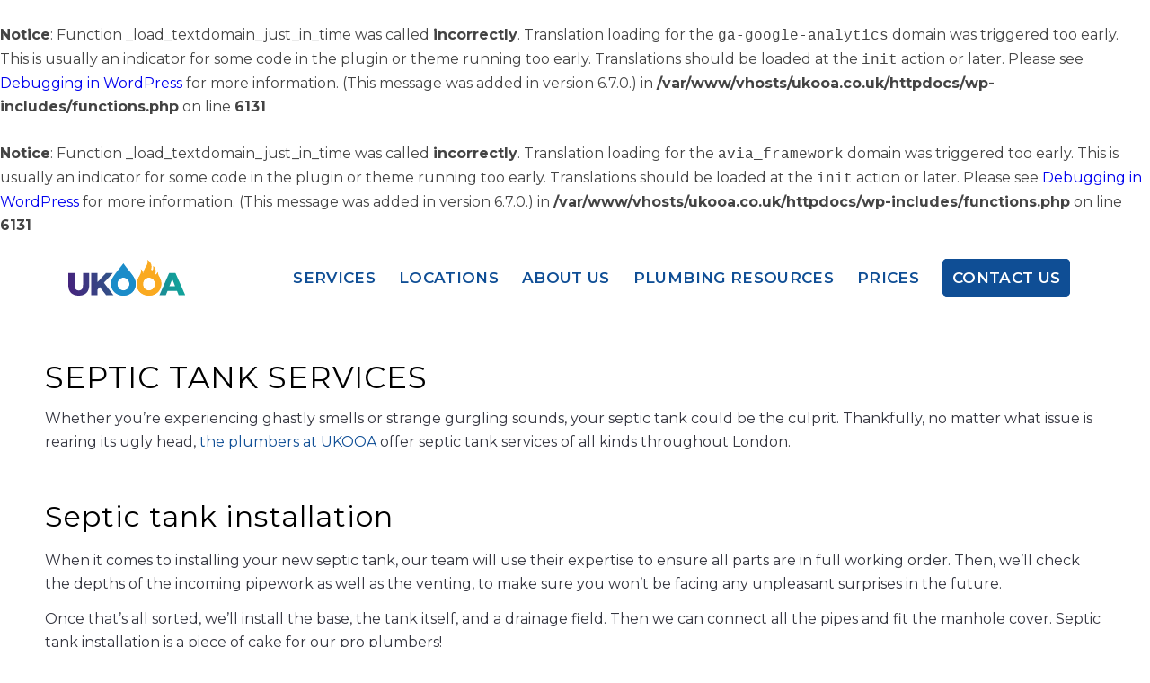

--- FILE ---
content_type: text/html; charset=UTF-8
request_url: https://www.ukooa.co.uk/septic-tank-services/
body_size: 11830
content:
<br />
<b>Notice</b>:  Function _load_textdomain_just_in_time was called <strong>incorrectly</strong>. Translation loading for the <code>ga-google-analytics</code> domain was triggered too early. This is usually an indicator for some code in the plugin or theme running too early. Translations should be loaded at the <code>init</code> action or later. Please see <a href="https://developer.wordpress.org/advanced-administration/debug/debug-wordpress/">Debugging in WordPress</a> for more information. (This message was added in version 6.7.0.) in <b>/var/www/vhosts/ukooa.co.uk/httpdocs/wp-includes/functions.php</b> on line <b>6131</b><br />
<br />
<b>Notice</b>:  Function _load_textdomain_just_in_time was called <strong>incorrectly</strong>. Translation loading for the <code>avia_framework</code> domain was triggered too early. This is usually an indicator for some code in the plugin or theme running too early. Translations should be loaded at the <code>init</code> action or later. Please see <a href="https://developer.wordpress.org/advanced-administration/debug/debug-wordpress/">Debugging in WordPress</a> for more information. (This message was added in version 6.7.0.) in <b>/var/www/vhosts/ukooa.co.uk/httpdocs/wp-includes/functions.php</b> on line <b>6131</b><br />
<!DOCTYPE html>
<html lang="en-GB" class="html_stretched responsive av-preloader-disabled av-default-lightbox  html_header_top html_logo_left html_main_nav_header html_menu_right html_slim html_header_sticky html_header_shrinking_disabled html_mobile_menu_phone html_header_searchicon_disabled html_content_align_center html_header_unstick_top_disabled html_header_stretch html_minimal_header html_elegant-blog html_modern-blog html_av-submenu-hidden html_av-submenu-display-click html_av-overlay-side html_av-overlay-side-classic html_av-submenu-noclone html_entry_id_829 av-cookies-no-cookie-consent av-no-preview html_text_menu_active ">
<head>
<meta charset="UTF-8" />


<!-- mobile setting -->
<meta name="viewport" content="width=device-width, initial-scale=1">

<!-- Scripts/CSS and wp_head hook -->
<meta name='robots' content='index, follow, max-image-preview:large, max-snippet:-1, max-video-preview:-1' />

	<!-- This site is optimized with the Yoast SEO plugin v26.8 - https://yoast.com/product/yoast-seo-wordpress/ -->
	<title>Septic Tank Services - UKOOA</title>
	<meta name="description" content="From septic tank installation to cleaning and repairs, read on to find out why UKOOA is the place to go for all septic tank services." />
	<link rel="canonical" href="https://www.ukooa.co.uk/septic-tank-services/" />
	<meta property="og:locale" content="en_GB" />
	<meta property="og:type" content="article" />
	<meta property="og:title" content="Septic Tank Services - UKOOA" />
	<meta property="og:description" content="From septic tank installation to cleaning and repairs, read on to find out why UKOOA is the place to go for all septic tank services." />
	<meta property="og:url" content="https://www.ukooa.co.uk/septic-tank-services/" />
	<meta property="og:site_name" content="UKOOA" />
	<meta property="article:modified_time" content="2022-08-25T12:54:04+00:00" />
	<meta property="og:image" content="https://www.ukooa.co.uk/wp-content/uploads/2021/04/plumbing-resources-3.jpg" />
	<meta property="og:image:width" content="1500" />
	<meta property="og:image:height" content="1001" />
	<meta property="og:image:type" content="image/jpeg" />
	<meta name="twitter:card" content="summary_large_image" />
	<meta name="twitter:label1" content="Estimated reading time" />
	<meta name="twitter:data1" content="5 minutes" />
	<script type="application/ld+json" class="yoast-schema-graph">{"@context":"https://schema.org","@graph":[{"@type":"WebPage","@id":"https://www.ukooa.co.uk/septic-tank-services/","url":"https://www.ukooa.co.uk/septic-tank-services/","name":"Septic Tank Services - UKOOA","isPartOf":{"@id":"https://www.ukooa.co.uk/#website"},"primaryImageOfPage":{"@id":"https://www.ukooa.co.uk/septic-tank-services/#primaryimage"},"image":{"@id":"https://www.ukooa.co.uk/septic-tank-services/#primaryimage"},"thumbnailUrl":"https://www.ukooa.co.uk/wp-content/uploads/2021/04/plumbing-resources-3.jpg","datePublished":"2022-08-25T12:40:50+00:00","dateModified":"2022-08-25T12:54:04+00:00","description":"From septic tank installation to cleaning and repairs, read on to find out why UKOOA is the place to go for all septic tank services.","breadcrumb":{"@id":"https://www.ukooa.co.uk/septic-tank-services/#breadcrumb"},"inLanguage":"en-GB","potentialAction":[{"@type":"ReadAction","target":["https://www.ukooa.co.uk/septic-tank-services/"]}]},{"@type":"ImageObject","inLanguage":"en-GB","@id":"https://www.ukooa.co.uk/septic-tank-services/#primaryimage","url":"https://www.ukooa.co.uk/wp-content/uploads/2021/04/plumbing-resources-3.jpg","contentUrl":"https://www.ukooa.co.uk/wp-content/uploads/2021/04/plumbing-resources-3.jpg","width":1500,"height":1001,"caption":"Plumbing Pipe Repairs"},{"@type":"BreadcrumbList","@id":"https://www.ukooa.co.uk/septic-tank-services/#breadcrumb","itemListElement":[{"@type":"ListItem","position":1,"name":"Home","item":"https://www.ukooa.co.uk/"},{"@type":"ListItem","position":2,"name":"Septic Tank Services"}]},{"@type":"WebSite","@id":"https://www.ukooa.co.uk/#website","url":"https://www.ukooa.co.uk/","name":"UKOOA","description":"London Plumbers | Emergency &amp; Maintenance Plumbing Services","publisher":{"@id":"https://www.ukooa.co.uk/#organization"},"potentialAction":[{"@type":"SearchAction","target":{"@type":"EntryPoint","urlTemplate":"https://www.ukooa.co.uk/?s={search_term_string}"},"query-input":{"@type":"PropertyValueSpecification","valueRequired":true,"valueName":"search_term_string"}}],"inLanguage":"en-GB"},{"@type":"Organization","@id":"https://www.ukooa.co.uk/#organization","name":"UKOOA","url":"https://www.ukooa.co.uk/","logo":{"@type":"ImageObject","inLanguage":"en-GB","@id":"https://www.ukooa.co.uk/#/schema/logo/image/","url":"https://www.ukooa.co.uk/wp-content/uploads/2021/04/ukooa-logo-280.png","contentUrl":"https://www.ukooa.co.uk/wp-content/uploads/2021/04/ukooa-logo-280.png","width":280,"height":86,"caption":"UKOOA"},"image":{"@id":"https://www.ukooa.co.uk/#/schema/logo/image/"}}]}</script>
	<!-- / Yoast SEO plugin. -->


<link rel="alternate" type="application/rss+xml" title="UKOOA &raquo; Feed" href="https://www.ukooa.co.uk/feed/" />
<link rel="alternate" type="application/rss+xml" title="UKOOA &raquo; Comments Feed" href="https://www.ukooa.co.uk/comments/feed/" />
<link rel="alternate" title="oEmbed (JSON)" type="application/json+oembed" href="https://www.ukooa.co.uk/wp-json/oembed/1.0/embed?url=https%3A%2F%2Fwww.ukooa.co.uk%2Fseptic-tank-services%2F" />
<link rel="alternate" title="oEmbed (XML)" type="text/xml+oembed" href="https://www.ukooa.co.uk/wp-json/oembed/1.0/embed?url=https%3A%2F%2Fwww.ukooa.co.uk%2Fseptic-tank-services%2F&#038;format=xml" />
<style id='wp-img-auto-sizes-contain-inline-css' type='text/css'>
img:is([sizes=auto i],[sizes^="auto," i]){contain-intrinsic-size:3000px 1500px}
/*# sourceURL=wp-img-auto-sizes-contain-inline-css */
</style>
<style id='classic-theme-styles-inline-css' type='text/css'>
/*! This file is auto-generated */
.wp-block-button__link{color:#fff;background-color:#32373c;border-radius:9999px;box-shadow:none;text-decoration:none;padding:calc(.667em + 2px) calc(1.333em + 2px);font-size:1.125em}.wp-block-file__button{background:#32373c;color:#fff;text-decoration:none}
/*# sourceURL=/wp-includes/css/classic-themes.min.css */
</style>
<link rel='stylesheet' id='contact-form-7-css' href='https://www.ukooa.co.uk/wp-content/plugins/contact-form-7/includes/css/styles.css?ver=5.5.3' type='text/css' media='all' />
<link rel='stylesheet' id='style-custom-css' href='https://www.ukooa.co.uk/wp-content/themes/wp-ukooa/css/style-custom.css?ver=6.9' type='text/css' media='all' />
<link rel='stylesheet' id='avia-merged-styles-css' href='https://www.ukooa.co.uk/wp-content/uploads/dynamic_avia/avia-merged-styles-ce69a72b9de2d0ae7a8a0bff89542991---60bf1e7572195.css' type='text/css' media='all' />
<link rel="https://api.w.org/" href="https://www.ukooa.co.uk/wp-json/" /><link rel="alternate" title="JSON" type="application/json" href="https://www.ukooa.co.uk/wp-json/wp/v2/pages/829" /><link rel="EditURI" type="application/rsd+xml" title="RSD" href="https://www.ukooa.co.uk/xmlrpc.php?rsd" />
<meta name="generator" content="WordPress 6.9" />
<link rel='shortlink' href='https://www.ukooa.co.uk/?p=829' />

		<!-- GA Google Analytics @ https://m0n.co/ga -->
		<script async src="https://www.googletagmanager.com/gtag/js?id=UA-203953045-1"></script>
		<script>
			window.dataLayer = window.dataLayer || [];
			function gtag(){dataLayer.push(arguments);}
			gtag('js', new Date());
			gtag('config', 'UA-203953045-1');
		</script>

			<script>
			document.documentElement.className = document.documentElement.className.replace( 'no-js', 'js' );
		</script>
				<style>
			.no-js img.lazyload { display: none; }
			figure.wp-block-image img.lazyloading { min-width: 150px; }
							.lazyload { opacity: 0; }
				.lazyloading {
					border: 0 !important;
					opacity: 1;
					background: #F3F3F3 url('https://www.ukooa.co.uk/wp-content/plugins/wp-smushit/app/assets/images/smush-placeholder.png') no-repeat center !important;
					background-size: 16px auto !important;
					min-width: 16px;
				}
					</style>
		
<link rel="preconnect" href="https://fonts.gstatic.com" />
<link rel="preload" as="style" href="https://fonts.googleapis.com/css2?family=Montserrat:wght@500;600;700;800&display=swap" />
<link rel="stylesheet" href="https://fonts.googleapis.com/css2?family=Montserrat:wght@500;600;700;800&display=swap" media="print" onload="this.media='all'" />

<noscript>
  <link
    rel="stylesheet"
    href="hhttps://fonts.googleapis.com/css2?family=Montserrat:wght@500;600;700;800&display=swap"
  />
</noscript>

    <link rel="profile" href="http://gmpg.org/xfn/11" />
<link rel="alternate" type="application/rss+xml" title="UKOOA RSS2 Feed" href="https://www.ukooa.co.uk/feed/" />
<link rel="pingback" href="https://www.ukooa.co.uk/xmlrpc.php" />
<!--[if lt IE 9]><script src="https://www.ukooa.co.uk/wp-content/themes/enfold/js/html5shiv.js"></script><![endif]-->
<link rel="icon" href="https://www.ukooa.co.uk/wp-content/uploads/2021/04/favicon.svg" type="image/x-icon">

<!-- To speed up the rendering and to display the site as fast as possible to the user we include some styles and scripts for above the fold content inline -->
<script type="text/javascript">'use strict';var avia_is_mobile=!1;if(/Android|webOS|iPhone|iPad|iPod|BlackBerry|IEMobile|Opera Mini/i.test(navigator.userAgent)&&'ontouchstart' in document.documentElement){avia_is_mobile=!0;document.documentElement.className+=' avia_mobile '}
else{document.documentElement.className+=' avia_desktop '};document.documentElement.className+=' js_active ';(function(){var e=['-webkit-','-moz-','-ms-',''],n='';for(var t in e){if(e[t]+'transform' in document.documentElement.style){document.documentElement.className+=' avia_transform ';n=e[t]+'transform'};if(e[t]+'perspective' in document.documentElement.style)document.documentElement.className+=' avia_transform3d '};if(typeof document.getElementsByClassName=='function'&&typeof document.documentElement.getBoundingClientRect=='function'&&avia_is_mobile==!1){if(n&&window.innerHeight>0){setTimeout(function(){var e=0,o={},a=0,t=document.getElementsByClassName('av-parallax'),i=window.pageYOffset||document.documentElement.scrollTop;for(e=0;e<t.length;e++){t[e].style.top='0px';o=t[e].getBoundingClientRect();a=Math.ceil((window.innerHeight+i-o.top)*0.3);t[e].style[n]='translate(0px, '+a+'px)';t[e].style.top='auto';t[e].className+=' enabled-parallax '}},50)}}})();</script>		<style type="text/css" id="wp-custom-css">
			.slide-image {
	display: none!important;
}

a:focus {
  outline: auto!important;
}		</style>
		<style type='text/css'>
@font-face {font-family: 'entypo-fontello'; font-weight: normal; font-style: normal; font-display: auto;
src: url('https://www.ukooa.co.uk/wp-content/themes/enfold/config-templatebuilder/avia-template-builder/assets/fonts/entypo-fontello.woff2') format('woff2'),
url('https://www.ukooa.co.uk/wp-content/themes/enfold/config-templatebuilder/avia-template-builder/assets/fonts/entypo-fontello.woff') format('woff'),
url('https://www.ukooa.co.uk/wp-content/themes/enfold/config-templatebuilder/avia-template-builder/assets/fonts/entypo-fontello.ttf') format('truetype'), 
url('https://www.ukooa.co.uk/wp-content/themes/enfold/config-templatebuilder/avia-template-builder/assets/fonts/entypo-fontello.svg#entypo-fontello') format('svg'),
url('https://www.ukooa.co.uk/wp-content/themes/enfold/config-templatebuilder/avia-template-builder/assets/fonts/entypo-fontello.eot'),
url('https://www.ukooa.co.uk/wp-content/themes/enfold/config-templatebuilder/avia-template-builder/assets/fonts/entypo-fontello.eot?#iefix') format('embedded-opentype');
} #top .avia-font-entypo-fontello, body .avia-font-entypo-fontello, html body [data-av_iconfont='entypo-fontello']:before{ font-family: 'entypo-fontello'; }
</style>

<!--
Debugging Info for Theme support: 

Theme: Enfold
Version: 4.8.2
Installed: enfold
AviaFramework Version: 5.0
AviaBuilder Version: 4.8
aviaElementManager Version: 1.0.1
- - - - - - - - - - -
ChildTheme: UKOOA
ChildTheme Version: 1.0
ChildTheme Installed: enfold

ML:128-PU:34-PLA:7
WP:6.9
Compress: CSS:all theme files - JS:all theme files
Updates: disabled
PLAu:7
-->
<style id='global-styles-inline-css' type='text/css'>
:root{--wp--preset--aspect-ratio--square: 1;--wp--preset--aspect-ratio--4-3: 4/3;--wp--preset--aspect-ratio--3-4: 3/4;--wp--preset--aspect-ratio--3-2: 3/2;--wp--preset--aspect-ratio--2-3: 2/3;--wp--preset--aspect-ratio--16-9: 16/9;--wp--preset--aspect-ratio--9-16: 9/16;--wp--preset--color--black: #000000;--wp--preset--color--cyan-bluish-gray: #abb8c3;--wp--preset--color--white: #ffffff;--wp--preset--color--pale-pink: #f78da7;--wp--preset--color--vivid-red: #cf2e2e;--wp--preset--color--luminous-vivid-orange: #ff6900;--wp--preset--color--luminous-vivid-amber: #fcb900;--wp--preset--color--light-green-cyan: #7bdcb5;--wp--preset--color--vivid-green-cyan: #00d084;--wp--preset--color--pale-cyan-blue: #8ed1fc;--wp--preset--color--vivid-cyan-blue: #0693e3;--wp--preset--color--vivid-purple: #9b51e0;--wp--preset--gradient--vivid-cyan-blue-to-vivid-purple: linear-gradient(135deg,rgb(6,147,227) 0%,rgb(155,81,224) 100%);--wp--preset--gradient--light-green-cyan-to-vivid-green-cyan: linear-gradient(135deg,rgb(122,220,180) 0%,rgb(0,208,130) 100%);--wp--preset--gradient--luminous-vivid-amber-to-luminous-vivid-orange: linear-gradient(135deg,rgb(252,185,0) 0%,rgb(255,105,0) 100%);--wp--preset--gradient--luminous-vivid-orange-to-vivid-red: linear-gradient(135deg,rgb(255,105,0) 0%,rgb(207,46,46) 100%);--wp--preset--gradient--very-light-gray-to-cyan-bluish-gray: linear-gradient(135deg,rgb(238,238,238) 0%,rgb(169,184,195) 100%);--wp--preset--gradient--cool-to-warm-spectrum: linear-gradient(135deg,rgb(74,234,220) 0%,rgb(151,120,209) 20%,rgb(207,42,186) 40%,rgb(238,44,130) 60%,rgb(251,105,98) 80%,rgb(254,248,76) 100%);--wp--preset--gradient--blush-light-purple: linear-gradient(135deg,rgb(255,206,236) 0%,rgb(152,150,240) 100%);--wp--preset--gradient--blush-bordeaux: linear-gradient(135deg,rgb(254,205,165) 0%,rgb(254,45,45) 50%,rgb(107,0,62) 100%);--wp--preset--gradient--luminous-dusk: linear-gradient(135deg,rgb(255,203,112) 0%,rgb(199,81,192) 50%,rgb(65,88,208) 100%);--wp--preset--gradient--pale-ocean: linear-gradient(135deg,rgb(255,245,203) 0%,rgb(182,227,212) 50%,rgb(51,167,181) 100%);--wp--preset--gradient--electric-grass: linear-gradient(135deg,rgb(202,248,128) 0%,rgb(113,206,126) 100%);--wp--preset--gradient--midnight: linear-gradient(135deg,rgb(2,3,129) 0%,rgb(40,116,252) 100%);--wp--preset--font-size--small: 13px;--wp--preset--font-size--medium: 20px;--wp--preset--font-size--large: 36px;--wp--preset--font-size--x-large: 42px;--wp--preset--spacing--20: 0.44rem;--wp--preset--spacing--30: 0.67rem;--wp--preset--spacing--40: 1rem;--wp--preset--spacing--50: 1.5rem;--wp--preset--spacing--60: 2.25rem;--wp--preset--spacing--70: 3.38rem;--wp--preset--spacing--80: 5.06rem;--wp--preset--shadow--natural: 6px 6px 9px rgba(0, 0, 0, 0.2);--wp--preset--shadow--deep: 12px 12px 50px rgba(0, 0, 0, 0.4);--wp--preset--shadow--sharp: 6px 6px 0px rgba(0, 0, 0, 0.2);--wp--preset--shadow--outlined: 6px 6px 0px -3px rgb(255, 255, 255), 6px 6px rgb(0, 0, 0);--wp--preset--shadow--crisp: 6px 6px 0px rgb(0, 0, 0);}:where(.is-layout-flex){gap: 0.5em;}:where(.is-layout-grid){gap: 0.5em;}body .is-layout-flex{display: flex;}.is-layout-flex{flex-wrap: wrap;align-items: center;}.is-layout-flex > :is(*, div){margin: 0;}body .is-layout-grid{display: grid;}.is-layout-grid > :is(*, div){margin: 0;}:where(.wp-block-columns.is-layout-flex){gap: 2em;}:where(.wp-block-columns.is-layout-grid){gap: 2em;}:where(.wp-block-post-template.is-layout-flex){gap: 1.25em;}:where(.wp-block-post-template.is-layout-grid){gap: 1.25em;}.has-black-color{color: var(--wp--preset--color--black) !important;}.has-cyan-bluish-gray-color{color: var(--wp--preset--color--cyan-bluish-gray) !important;}.has-white-color{color: var(--wp--preset--color--white) !important;}.has-pale-pink-color{color: var(--wp--preset--color--pale-pink) !important;}.has-vivid-red-color{color: var(--wp--preset--color--vivid-red) !important;}.has-luminous-vivid-orange-color{color: var(--wp--preset--color--luminous-vivid-orange) !important;}.has-luminous-vivid-amber-color{color: var(--wp--preset--color--luminous-vivid-amber) !important;}.has-light-green-cyan-color{color: var(--wp--preset--color--light-green-cyan) !important;}.has-vivid-green-cyan-color{color: var(--wp--preset--color--vivid-green-cyan) !important;}.has-pale-cyan-blue-color{color: var(--wp--preset--color--pale-cyan-blue) !important;}.has-vivid-cyan-blue-color{color: var(--wp--preset--color--vivid-cyan-blue) !important;}.has-vivid-purple-color{color: var(--wp--preset--color--vivid-purple) !important;}.has-black-background-color{background-color: var(--wp--preset--color--black) !important;}.has-cyan-bluish-gray-background-color{background-color: var(--wp--preset--color--cyan-bluish-gray) !important;}.has-white-background-color{background-color: var(--wp--preset--color--white) !important;}.has-pale-pink-background-color{background-color: var(--wp--preset--color--pale-pink) !important;}.has-vivid-red-background-color{background-color: var(--wp--preset--color--vivid-red) !important;}.has-luminous-vivid-orange-background-color{background-color: var(--wp--preset--color--luminous-vivid-orange) !important;}.has-luminous-vivid-amber-background-color{background-color: var(--wp--preset--color--luminous-vivid-amber) !important;}.has-light-green-cyan-background-color{background-color: var(--wp--preset--color--light-green-cyan) !important;}.has-vivid-green-cyan-background-color{background-color: var(--wp--preset--color--vivid-green-cyan) !important;}.has-pale-cyan-blue-background-color{background-color: var(--wp--preset--color--pale-cyan-blue) !important;}.has-vivid-cyan-blue-background-color{background-color: var(--wp--preset--color--vivid-cyan-blue) !important;}.has-vivid-purple-background-color{background-color: var(--wp--preset--color--vivid-purple) !important;}.has-black-border-color{border-color: var(--wp--preset--color--black) !important;}.has-cyan-bluish-gray-border-color{border-color: var(--wp--preset--color--cyan-bluish-gray) !important;}.has-white-border-color{border-color: var(--wp--preset--color--white) !important;}.has-pale-pink-border-color{border-color: var(--wp--preset--color--pale-pink) !important;}.has-vivid-red-border-color{border-color: var(--wp--preset--color--vivid-red) !important;}.has-luminous-vivid-orange-border-color{border-color: var(--wp--preset--color--luminous-vivid-orange) !important;}.has-luminous-vivid-amber-border-color{border-color: var(--wp--preset--color--luminous-vivid-amber) !important;}.has-light-green-cyan-border-color{border-color: var(--wp--preset--color--light-green-cyan) !important;}.has-vivid-green-cyan-border-color{border-color: var(--wp--preset--color--vivid-green-cyan) !important;}.has-pale-cyan-blue-border-color{border-color: var(--wp--preset--color--pale-cyan-blue) !important;}.has-vivid-cyan-blue-border-color{border-color: var(--wp--preset--color--vivid-cyan-blue) !important;}.has-vivid-purple-border-color{border-color: var(--wp--preset--color--vivid-purple) !important;}.has-vivid-cyan-blue-to-vivid-purple-gradient-background{background: var(--wp--preset--gradient--vivid-cyan-blue-to-vivid-purple) !important;}.has-light-green-cyan-to-vivid-green-cyan-gradient-background{background: var(--wp--preset--gradient--light-green-cyan-to-vivid-green-cyan) !important;}.has-luminous-vivid-amber-to-luminous-vivid-orange-gradient-background{background: var(--wp--preset--gradient--luminous-vivid-amber-to-luminous-vivid-orange) !important;}.has-luminous-vivid-orange-to-vivid-red-gradient-background{background: var(--wp--preset--gradient--luminous-vivid-orange-to-vivid-red) !important;}.has-very-light-gray-to-cyan-bluish-gray-gradient-background{background: var(--wp--preset--gradient--very-light-gray-to-cyan-bluish-gray) !important;}.has-cool-to-warm-spectrum-gradient-background{background: var(--wp--preset--gradient--cool-to-warm-spectrum) !important;}.has-blush-light-purple-gradient-background{background: var(--wp--preset--gradient--blush-light-purple) !important;}.has-blush-bordeaux-gradient-background{background: var(--wp--preset--gradient--blush-bordeaux) !important;}.has-luminous-dusk-gradient-background{background: var(--wp--preset--gradient--luminous-dusk) !important;}.has-pale-ocean-gradient-background{background: var(--wp--preset--gradient--pale-ocean) !important;}.has-electric-grass-gradient-background{background: var(--wp--preset--gradient--electric-grass) !important;}.has-midnight-gradient-background{background: var(--wp--preset--gradient--midnight) !important;}.has-small-font-size{font-size: var(--wp--preset--font-size--small) !important;}.has-medium-font-size{font-size: var(--wp--preset--font-size--medium) !important;}.has-large-font-size{font-size: var(--wp--preset--font-size--large) !important;}.has-x-large-font-size{font-size: var(--wp--preset--font-size--x-large) !important;}
/*# sourceURL=global-styles-inline-css */
</style>
</head>




<body id="top" class="wp-singular page-template-default page page-id-829 wp-theme-enfold wp-child-theme-wp-ukooa  rtl_columns stretched montserrat avia-responsive-images-support" itemscope="itemscope" itemtype="https://schema.org/WebPage" >

	
	<div id='wrap_all'>

	
<header id='header' class='all_colors header_color light_bg_color  av_header_top av_logo_left av_main_nav_header av_menu_right av_slim av_header_sticky av_header_shrinking_disabled av_header_stretch av_mobile_menu_phone av_header_searchicon_disabled av_header_unstick_top_disabled av_minimal_header av_bottom_nav_disabled  av_header_border_disabled'  role="banner" itemscope="itemscope" itemtype="https://schema.org/WPHeader" >

		<div  id='header_main' class='container_wrap container_wrap_logo'>
	
        <div class='container av-logo-container'><div class='inner-container'><span class='logo'><a href='https://www.ukooa.co.uk/'><img  height="100" width="300" alt='UKOOA' title='' data-src="https://www.ukooa.co.uk/wp-content/uploads/2021/04/ukooa-logo.svg" class="lazyload" src="[data-uri]" /><noscript><img src="https://www.ukooa.co.uk/wp-content/uploads/2021/04/ukooa-logo.svg" height="100" width="300" alt='UKOOA' title='' /></noscript></a></span><nav class='main_menu' data-selectname='Select a page'  role="navigation" itemscope="itemscope" itemtype="https://schema.org/SiteNavigationElement" ><div class="avia-menu av-main-nav-wrap"><ul id="avia-menu" class="menu av-main-nav"><li id="menu-item-334" class="menu-item menu-item-type-custom menu-item-object-custom current-menu-ancestor current-menu-parent menu-item-has-children menu-item-top-level menu-item-top-level-1"><a itemprop="url"><span class="avia-bullet"></span><span class="avia-menu-text">Services</span><span class="avia-menu-fx"><span class="avia-arrow-wrap"><span class="avia-arrow"></span></span></span></a>


<ul class="sub-menu">
	<li id="menu-item-796" class="menu-item menu-item-type-post_type menu-item-object-page"><a href="https://www.ukooa.co.uk/bath-installation/" itemprop="url"><span class="avia-bullet"></span><span class="avia-menu-text">Bath Installations &#038; Repairs</span></a></li>
	<li id="menu-item-498" class="menu-item menu-item-type-post_type menu-item-object-page"><a href="https://www.ukooa.co.uk/blocked-drains/" itemprop="url"><span class="avia-bullet"></span><span class="avia-menu-text">Blockages</span></a></li>
	<li id="menu-item-465" class="menu-item menu-item-type-post_type menu-item-object-page"><a href="https://www.ukooa.co.uk/boiler-installations/" itemprop="url"><span class="avia-bullet"></span><span class="avia-menu-text">Boiler Installations</span></a></li>
	<li id="menu-item-263" class="menu-item menu-item-type-post_type menu-item-object-page"><a href="https://www.ukooa.co.uk/boiler-repairs/" itemprop="url"><span class="avia-bullet"></span><span class="avia-menu-text">Boiler Repairs</span></a></li>
	<li id="menu-item-548" class="menu-item menu-item-type-post_type menu-item-object-page"><a href="https://www.ukooa.co.uk/commercial-plumbing/" itemprop="url"><span class="avia-bullet"></span><span class="avia-menu-text">Commercial Plumbing</span></a></li>
	<li id="menu-item-820" class="menu-item menu-item-type-post_type menu-item-object-page"><a href="https://www.ukooa.co.uk/cctv-drain-surveys/" itemprop="url"><span class="avia-bullet"></span><span class="avia-menu-text">CCTV Drain Surveys</span></a></li>
	<li id="menu-item-480" class="menu-item menu-item-type-post_type menu-item-object-page"><a href="https://www.ukooa.co.uk/emergency-plumbing/" itemprop="url"><span class="avia-bullet"></span><span class="avia-menu-text">Emergency Plumbing</span></a></li>
	<li id="menu-item-491" class="menu-item menu-item-type-post_type menu-item-object-page"><a href="https://www.ukooa.co.uk/general-plumbing-services/" itemprop="url"><span class="avia-bullet"></span><span class="avia-menu-text">General &#038; Maintenance Plumbing</span></a></li>
	<li id="menu-item-815" class="menu-item menu-item-type-post_type menu-item-object-page menu-item-has-children"><a href="https://www.ukooa.co.uk/greywater-recycling-installation-repairs/" itemprop="url"><span class="avia-bullet"></span><span class="avia-menu-text">Greywater Recycling Installation &#038; Repairs </span></a>
	<ul class="sub-menu">
		<li id="menu-item-855" class="menu-item menu-item-type-post_type menu-item-object-page"><a href="https://www.ukooa.co.uk/greywater-recycling-installation-repairs/what-is-greywater-recycling/" itemprop="url"><span class="avia-bullet"></span><span class="avia-menu-text">What is Greywater Recycling?</span></a></li>
	</ul>
</li>
	<li id="menu-item-512" class="menu-item menu-item-type-post_type menu-item-object-page"><a href="https://www.ukooa.co.uk/leak-detection-and-repair-plumbers/" itemprop="url"><span class="avia-bullet"></span><span class="avia-menu-text">Leak Detection &#038; Repair</span></a></li>
	<li id="menu-item-832" class="menu-item menu-item-type-post_type menu-item-object-page current-menu-item page_item page-item-829 current_page_item"><a href="https://www.ukooa.co.uk/septic-tank-services/" itemprop="url"><span class="avia-bullet"></span><span class="avia-menu-text">Septic Tank Services</span></a></li>
	<li id="menu-item-826" class="menu-item menu-item-type-post_type menu-item-object-page"><a href="https://www.ukooa.co.uk/septic-tank-replacement/" itemprop="url"><span class="avia-bullet"></span><span class="avia-menu-text">Septic Tank Replacement</span></a></li>
	<li id="menu-item-789" class="menu-item menu-item-type-post_type menu-item-object-page"><a href="https://www.ukooa.co.uk/shower-installation-and-repairs/" itemprop="url"><span class="avia-bullet"></span><span class="avia-menu-text">Shower Installation &#038; Repairs</span></a></li>
	<li id="menu-item-533" class="menu-item menu-item-type-post_type menu-item-object-page"><a href="https://www.ukooa.co.uk/toilet-installation/" itemprop="url"><span class="avia-bullet"></span><span class="avia-menu-text">Toilet Installation &#038; Repair</span></a></li>
	<li id="menu-item-541" class="menu-item menu-item-type-post_type menu-item-object-page menu-item-has-children"><a href="https://www.ukooa.co.uk/tap-repair/" itemprop="url"><span class="avia-bullet"></span><span class="avia-menu-text">Tap Replacement</span></a>
	<ul class="sub-menu">
		<li id="menu-item-856" class="menu-item menu-item-type-post_type menu-item-object-page"><a href="https://www.ukooa.co.uk/what-are-tap-filters/" itemprop="url"><span class="avia-bullet"></span><span class="avia-menu-text">What are Tap Filters?</span></a></li>
	</ul>
</li>
	<li id="menu-item-804" class="menu-item menu-item-type-post_type menu-item-object-page"><a href="https://www.ukooa.co.uk/waste-pipe-repairs/" itemprop="url"><span class="avia-bullet"></span><span class="avia-menu-text">Waste Pipe Repairs</span></a></li>
	<li id="menu-item-809" class="menu-item menu-item-type-post_type menu-item-object-page"><a href="https://www.ukooa.co.uk/water-main-repairs/" itemprop="url"><span class="avia-bullet"></span><span class="avia-menu-text">Water Main Repairs</span></a></li>
</ul>
</li>
<li id="menu-item-335" class="menu-item menu-item-type-custom menu-item-object-custom menu-item-has-children menu-item-top-level menu-item-top-level-2"><a itemprop="url"><span class="avia-bullet"></span><span class="avia-menu-text">Locations</span><span class="avia-menu-fx"><span class="avia-arrow-wrap"><span class="avia-arrow"></span></span></span></a>


<ul class="sub-menu">
	<li id="menu-item-681" class="menu-item menu-item-type-post_type menu-item-object-page menu-item-has-children"><a href="https://www.ukooa.co.uk/plumbers-in-north-east-london/" itemprop="url"><span class="avia-bullet"></span><span class="avia-menu-text">North East London</span></a>
	<ul class="sub-menu">
		<li id="menu-item-739" class="menu-item menu-item-type-post_type menu-item-object-page"><a href="https://www.ukooa.co.uk/plumbers-in-north-east-london/hackney/" itemprop="url"><span class="avia-bullet"></span><span class="avia-menu-text">Hackney</span></a></li>
		<li id="menu-item-743" class="menu-item menu-item-type-post_type menu-item-object-page"><a href="https://www.ukooa.co.uk/plumbers-in-north-east-london/holloway/" itemprop="url"><span class="avia-bullet"></span><span class="avia-menu-text">Holloway</span></a></li>
		<li id="menu-item-747" class="menu-item menu-item-type-post_type menu-item-object-page"><a href="https://www.ukooa.co.uk/plumbers-in-north-east-london/islington/" itemprop="url"><span class="avia-bullet"></span><span class="avia-menu-text">Islington</span></a></li>
	</ul>
</li>
	<li id="menu-item-675" class="menu-item menu-item-type-post_type menu-item-object-page menu-item-has-children"><a href="https://www.ukooa.co.uk/plumbers-in-north-west-london/" itemprop="url"><span class="avia-bullet"></span><span class="avia-menu-text">North West London</span></a>
	<ul class="sub-menu">
		<li id="menu-item-727" class="menu-item menu-item-type-post_type menu-item-object-page"><a href="https://www.ukooa.co.uk/plumbers-in-north-west-london/emergency-plumbers/" itemprop="url"><span class="avia-bullet"></span><span class="avia-menu-text">Emergency Plumbing</span></a></li>
	</ul>
</li>
	<li id="menu-item-646" class="menu-item menu-item-type-post_type menu-item-object-page menu-item-has-children"><a href="https://www.ukooa.co.uk/plumbers-in-central-london/" itemprop="url"><span class="avia-bullet"></span><span class="avia-menu-text">Central London</span></a>
	<ul class="sub-menu">
		<li id="menu-item-650" class="menu-item menu-item-type-post_type menu-item-object-page"><a href="https://www.ukooa.co.uk/plumbers-in-central-london/london-bridge/" itemprop="url"><span class="avia-bullet"></span><span class="avia-menu-text">London Bridge</span></a></li>
		<li id="menu-item-654" class="menu-item menu-item-type-post_type menu-item-object-page"><a href="https://www.ukooa.co.uk/plumbers-in-central-london/emergency-plumbers/" itemprop="url"><span class="avia-bullet"></span><span class="avia-menu-text">Emergency Plumbers</span></a></li>
	</ul>
</li>
	<li id="menu-item-715" class="menu-item menu-item-type-custom menu-item-object-custom menu-item-has-children"><a itemprop="url"><span class="avia-bullet"></span><span class="avia-menu-text">East London</span></a>
	<ul class="sub-menu">
		<li id="menu-item-720" class="menu-item menu-item-type-post_type menu-item-object-page"><a href="https://www.ukooa.co.uk/plumbers-in-east-london/stratford/" itemprop="url"><span class="avia-bullet"></span><span class="avia-menu-text">Stratford</span></a></li>
	</ul>
</li>
	<li id="menu-item-703" class="menu-item menu-item-type-custom menu-item-object-custom menu-item-has-children"><a itemprop="url"><span class="avia-bullet"></span><span class="avia-menu-text">South London</span></a>
	<ul class="sub-menu">
		<li id="menu-item-706" class="menu-item menu-item-type-post_type menu-item-object-page"><a href="https://www.ukooa.co.uk/plumbers-in-south-london/emergency-plumbers/" itemprop="url"><span class="avia-bullet"></span><span class="avia-menu-text">Emergency Plumbers</span></a></li>
		<li id="menu-item-716" class="menu-item menu-item-type-post_type menu-item-object-page"><a href="https://www.ukooa.co.uk/plumbers-in-south-london/balham/" itemprop="url"><span class="avia-bullet"></span><span class="avia-menu-text">Balham</span></a></li>
		<li id="menu-item-750" class="menu-item menu-item-type-post_type menu-item-object-page"><a href="https://www.ukooa.co.uk/plumbers-in-south-london/brixton/" itemprop="url"><span class="avia-bullet"></span><span class="avia-menu-text">Brixton</span></a></li>
		<li id="menu-item-730" class="menu-item menu-item-type-post_type menu-item-object-page"><a href="https://www.ukooa.co.uk/plumbers-in-south-london/greenwich/" itemprop="url"><span class="avia-bullet"></span><span class="avia-menu-text">Greenwich</span></a></li>
	</ul>
</li>
	<li id="menu-item-685" class="menu-item menu-item-type-post_type menu-item-object-page menu-item-has-children"><a href="https://www.ukooa.co.uk/plumbers-in-south-east-london/" itemprop="url"><span class="avia-bullet"></span><span class="avia-menu-text">South East London</span></a>
	<ul class="sub-menu">
		<li id="menu-item-734" class="menu-item menu-item-type-post_type menu-item-object-page"><a href="https://www.ukooa.co.uk/plumbers-in-south-east-london/bermondsey/" itemprop="url"><span class="avia-bullet"></span><span class="avia-menu-text">Bermondsey</span></a></li>
	</ul>
</li>
	<li id="menu-item-698" class="menu-item menu-item-type-custom menu-item-object-custom menu-item-has-children"><a itemprop="url"><span class="avia-bullet"></span><span class="avia-menu-text">South West London</span></a>
	<ul class="sub-menu">
		<li id="menu-item-723" class="menu-item menu-item-type-post_type menu-item-object-page"><a href="https://www.ukooa.co.uk/plumbers-in-south-west-london/emergency-plumbers/" itemprop="url"><span class="avia-bullet"></span><span class="avia-menu-text">Emergency Plumbing</span></a></li>
		<li id="menu-item-712" class="menu-item menu-item-type-post_type menu-item-object-page"><a href="https://www.ukooa.co.uk/plumbers-in-south-west-london/fulham/" itemprop="url"><span class="avia-bullet"></span><span class="avia-menu-text">Fulham</span></a></li>
		<li id="menu-item-699" class="menu-item menu-item-type-post_type menu-item-object-page"><a href="https://www.ukooa.co.uk/plumbers-in-south-west-london/wimbledon/" itemprop="url"><span class="avia-bullet"></span><span class="avia-menu-text">Wimbledon</span></a></li>
	</ul>
</li>
	<li id="menu-item-658" class="menu-item menu-item-type-post_type menu-item-object-page menu-item-has-children"><a href="https://www.ukooa.co.uk/plumbers-in-west-london/" itemprop="url"><span class="avia-bullet"></span><span class="avia-menu-text">West London</span></a>
	<ul class="sub-menu">
		<li id="menu-item-667" class="menu-item menu-item-type-post_type menu-item-object-page"><a href="https://www.ukooa.co.uk/plumbers-in-west-london/emergency-plumbing/" itemprop="url"><span class="avia-bullet"></span><span class="avia-menu-text">Emergency Plumbing</span></a></li>
		<li id="menu-item-663" class="menu-item menu-item-type-post_type menu-item-object-page"><a href="https://www.ukooa.co.uk/plumbers-in-west-london/chiswick/" itemprop="url"><span class="avia-bullet"></span><span class="avia-menu-text">Chiswick</span></a></li>
		<li id="menu-item-671" class="menu-item menu-item-type-post_type menu-item-object-page"><a href="https://www.ukooa.co.uk/plumbers-in-west-london/ealing/" itemprop="url"><span class="avia-bullet"></span><span class="avia-menu-text">Ealing</span></a></li>
	</ul>
</li>
</ul>
</li>
<li id="menu-item-403" class="menu-item menu-item-type-post_type menu-item-object-page menu-item-top-level menu-item-top-level-3"><a href="https://www.ukooa.co.uk/about/" itemprop="url"><span class="avia-bullet"></span><span class="avia-menu-text">About Us</span><span class="avia-menu-fx"><span class="avia-arrow-wrap"><span class="avia-arrow"></span></span></span></a></li>
<li id="menu-item-682" class="menu-item menu-item-type-taxonomy menu-item-object-category menu-item-top-level menu-item-top-level-4"><a href="https://www.ukooa.co.uk/plumbing-resources/" itemprop="url"><span class="avia-bullet"></span><span class="avia-menu-text">Plumbing Resources</span><span class="avia-menu-fx"><span class="avia-arrow-wrap"><span class="avia-arrow"></span></span></span></a></li>
<li id="menu-item-564" class="menu-item menu-item-type-post_type menu-item-object-page menu-item-top-level menu-item-top-level-5"><a href="https://www.ukooa.co.uk/prices/" itemprop="url"><span class="avia-bullet"></span><span class="avia-menu-text">Prices</span><span class="avia-menu-fx"><span class="avia-arrow-wrap"><span class="avia-arrow"></span></span></span></a></li>
<li id="menu-item-457" class="menu-item menu-item-type-post_type menu-item-object-page av-menu-button av-menu-button-colored menu-item-top-level menu-item-top-level-6"><a href="https://www.ukooa.co.uk/contact-us/" itemprop="url"><span class="avia-bullet"></span><span class="avia-menu-text">Contact Us</span><span class="avia-menu-fx"><span class="avia-arrow-wrap"><span class="avia-arrow"></span></span></span></a></li>
<li class="av-burger-menu-main menu-item-avia-special av-small-burger-icon">
	        			<a href="#" aria-label="Menu" aria-hidden="false">
							<span class="av-hamburger av-hamburger--spin av-js-hamburger">
								<span class="av-hamburger-box">
						          <span class="av-hamburger-inner"></span>
						          <strong>Menu</strong>
								</span>
							</span>
							<span class="avia_hidden_link_text">Menu</span>
						</a>
	        		   </li></ul></div></nav></div> </div> 
		<!-- end container_wrap-->
		</div>
		<div class='header_bg'></div>

<!-- end header -->
</header>
		
	<div id='main' class='all_colors' data-scroll-offset='88'>

	<div   class='main_color container_wrap_first container_wrap fullsize' style=' '  ><div class='container' ><main  role="main" itemprop="mainContentOfPage"  class='template-page content  av-content-full alpha units'><div class='post-entry post-entry-type-page post-entry-829'><div class='entry-content-wrapper clearfix'><section class="av_textblock_section "  itemscope="itemscope" itemtype="https://schema.org/CreativeWork" ><div class='avia_textblock  '   itemprop="text" ><h1><span style="font-weight: 400;">Septic Tank Services</span></h1>
<p><span style="font-weight: 400;">Whether you&#8217;re experiencing ghastly smells or strange gurgling sounds, your septic tank could be the culprit. Thankfully, no matter what issue is rearing its ugly head, </span><a href="https://www.ukooa.co.uk/"><span style="font-weight: 400;">the plumbers at UKOOA</span></a><span style="font-weight: 400;"> offer septic tank services of all kinds throughout London. </span></p>
<h2><span style="font-weight: 400;">Septic tank installation</span></h2>
<p><span style="font-weight: 400;">When it comes to installing your new septic tank, our team will use their expertise to ensure all parts are in full working order. Then, we’ll check the depths of the incoming pipework as well as the venting, to make sure you won’t be facing any unpleasant surprises in the future. </span></p>
<p><span style="font-weight: 400;">Once that’s all sorted, we’ll install the base, the tank itself, and a drainage field. Then we can connect all the pipes and fit the manhole cover. Septic tank installation is a piece of cake for our pro plumbers! </span></p>
<h2><span style="font-weight: 400;">Septic tank cleaning</span></h2>
<p><span style="font-weight: 400;">Sometimes, issues such as nasty smells, slow drains, and pooling water can be a warning sign that your septic tank needs a good clean. Even if you aren’t having these issues, you should be getting your septic tank cleaned every three to five years. </span></p>
<p><span style="font-weight: 400;">No one would blame you for not wanting to do this job yourself! Thankfully, this is just one of the many septic tank services we offer at UKOOA. </span></p>
<p><span style="font-weight: 400;">With our professional team of plumbers, you can rely on the safe and efficient emptying and cleaning of your septic tank. Using the best quality tools and cleaners, you can rest assured that we’ll get the job done thoroughly to ensure your septic tank is in the best possible shape.  </span></p>
<h2><span style="font-weight: 400;">Septic tank inspections</span></h2>
<p><span style="font-weight: 400;">While some issues such as bad smells, stagnant water and sewage backups can sometimes be sorted by cleaning the septic tank, the answer isn’t always so simple. </span></p>
<p><span style="font-weight: 400;">Often, there could be a more complex issue behind the problems you’re seeing, but it can be hard to find the cause and work out exactly what to do. </span></p>
<p><span style="font-weight: 400;">Perhaps the tank is cracked, leaking or in need of replacement. Either way, a septic tank inspection from UKOOA is the best way to ensure the issue is identified and dealt with as soon as possible. </span></p>
<p><span style="font-weight: 400;">Once we’re on the scene, our team will carry out a visual inspection of the tank and the area surrounding it. Then, we can get to work inspecting the inside of the tank. Our team will do this by emptying the tank, before using specialised CCTV cameras so we can easily spot what’s going on inside the tank and its connecting pipes. </span></p>
<h2><span style="font-weight: 400;">Septic tank conversions</span></h2>
<p><span style="font-weight: 400;">We all know that the </span><a href="https://www.ukooa.co.uk/commercial-plumbing/"><span style="font-weight: 400;">plumbing on your business premises</span></a><span style="font-weight: 400;"> or in your home will need updating from time to time, and your septic tank is no exception!</span></p>
<p><span style="font-weight: 400;">A septic tank conversion will turn your run-of-the-mill septic tank into a fully functional sewage treatment system, meaning the water produced from your septic tank will be much cleaner.</span></p>
<p><span style="font-weight: 400;">Our plumbers have a wealth of experience when it comes to septic tank conversions. When converting your septic tank, the team will add a trickling filter to your existing tank, turning it into a three-stage sewage treatment unit. This trickling filter will be connected to the water outlet that is already part of your septic tank.</span></p>
<p><span style="font-weight: 400;">Septic tank conversions make use of existing structures on and around your tank, so they are more cost-effective and faster than you might think. It also reduces the need for lots of heavy machinery or major excavation, meaning the process should be fairly quick and easy, with minimum disruption to the area. </span></p>
<h2><span style="font-weight: 400;">How UKOOA can help when you need septic tank services? </span></h2>
<p><span style="font-weight: 400;">If you’re unsure about whether your septic tank needs pumping, repairing, or replacing, you can get in touch with our </span><a href="https://www.ukooa.co.uk/about/"><span style="font-weight: 400;">team of fully certified plumbers</span></a><span style="font-weight: 400;"> who will be more than happy to help. UKOOA plumbers have a wealth of experience tackling all kinds of septic tank issues across London. </span></p>
<p><span style="font-weight: 400;">A home or business owner’s nightmare is to end up with costly and time-consuming issues further down the line after the plumbing work is complete. If this is something you’re concerned about, you can rest assured that our team uses only </span><a href="https://www.waterregsuk.co.uk/"><span style="font-weight: 400;">WRAS approved</span></a><span style="font-weight: 400;"> parts, meaning that everything we use meets the highest industry standards. </span></p>
<p><span style="font-weight: 400;">Once the job’s done, we’ll give you a complete itemised bill, detailing exactly what you’ve been charged for so there’s no need to worry about being overcharged. </span></p>
<p><span style="font-weight: 400;">So, if you’re thinking of choosing us for any kind of septic tank services, you can get a no-obligation quote with fully </span><a href="https://www.ukooa.co.uk/prices/"><span style="font-weight: 400;">transparent pricing</span></a><span style="font-weight: 400;">, by can either filling out our </span><a href="https://www.ukooa.co.uk/contact-us/"><span style="font-weight: 400;">contact form</span></a><span style="font-weight: 400;">, emailing us at </span><a href="mailto:info@ukooa.co.uk"><span style="font-weight: 400;">info@ukooa.co.uk</span></a><span style="font-weight: 400;"> or giving us a call on 0203 519 6605. </span></p>
<p> </p>
</div></section>
<div class="flex_column av_one_full  flex_column_div av-zero-column-padding first  avia-builder-el-1  el_after_av_textblock  avia-builder-el-last  column-top-margin" style='border-radius:0px; '></div>
</div></div></main><!-- close content main element --> <!-- section close by builder template -->		</div><!--end builder template--></div><!-- close default .container_wrap element -->						<div class='container_wrap footer_color' id='footer'>

					<div class='container'>

						<div class='flex_column av_one_half  first el_before_av_one_half'><section id="custom_html-2" class="widget_text widget clearfix widget_custom_html"><div class="textwidget custom-html-widget"><a href="https://www.ukooa.co.uk/"><img  width="120" height="37" alt="UKOOA London Plumbers | Emergency & Maintenance Plumbing Services" data-src="https://www.ukooa.co.uk/wp-content/uploads/2021/04/ukooa-footer-logo-white.png" class="lazyload" src="[data-uri]" /><noscript><img src="https://www.ukooa.co.uk/wp-content/uploads/2021/04/ukooa-footer-logo-white.png" width="120" height="37" alt="UKOOA London Plumbers | Emergency & Maintenance Plumbing Services"/></noscript></a></div><span class="seperator extralight-border"></span></section><section id="text-2" class="widget clearfix widget_text"><h3 class="widgettitle">Contact Us</h3>			<div class="textwidget"><p><strong>Address</strong>: 71 The Vale, London NW11 8TJ</p>
<p><strong>Email</strong>: <a style="color:#ffffff;" href="mailto:info@ukooa.co.uk">info@ukooa.co.uk</a></p>
<p><strong>Phone</strong>: <a href="tel:02035196605" style="color:#ffffff;">0203 519 6605</a></p>
</div>
		<span class="seperator extralight-border"></span></section></div><div class='flex_column av_one_half  el_after_av_one_half  el_before_av_one_half '><section id="nav_menu-2" class="widget clearfix widget_nav_menu"><div class="menu-footer-navigation-container"><ul id="menu-footer-navigation" class="menu"><li id="menu-item-482" class="menu-item menu-item-type-custom menu-item-object-custom menu-item-home menu-item-482"><a href="https://www.ukooa.co.uk/">Home</a></li>
<li id="menu-item-481" class="menu-item menu-item-type-post_type menu-item-object-page menu-item-481"><a href="https://www.ukooa.co.uk/about/">About Us</a></li>
<li id="menu-item-458" class="menu-item menu-item-type-post_type menu-item-object-page menu-item-458"><a href="https://www.ukooa.co.uk/contact-us/">Contact Us</a></li>
</ul></div><span class="seperator extralight-border"></span></section><section id="custom_html-3" class="widget_text widget clearfix widget_custom_html"><div class="textwidget custom-html-widget"><div class="footer-accr-cer-section"><img   width="144" height="112" alt="" data-src="https://www.ukooa.co.uk/wp-content/uploads/2021/04/ukooa-cert-accr-gas-safe-reg.png" class="footer-accr-cer lazyload" src="[data-uri]" /><noscript><img class="footer-accr-cer" src="https://www.ukooa.co.uk/wp-content/uploads/2021/04/ukooa-cert-accr-gas-safe-reg.png" width="144" height="112" alt="" /></noscript> <img   width="160" height="112" alt="" data-src="https://www.ukooa.co.uk/wp-content/uploads/2021/04/ukooa-cert-accr-iso9001-2015.png" class="footer-accr-cer lazyload" src="[data-uri]" /><noscript><img class="footer-accr-cer" src="https://www.ukooa.co.uk/wp-content/uploads/2021/04/ukooa-cert-accr-iso9001-2015.png" width="160" height="112" alt="" /></noscript> <img   width="160" height="112" alt="" data-src="https://www.ukooa.co.uk/wp-content/uploads/2021/04/ukooa-cert-accr-iso45001-2018.png" class="footer-accr-cer lazyload" src="[data-uri]" /><noscript><img class="footer-accr-cer" src="https://www.ukooa.co.uk/wp-content/uploads/2021/04/ukooa-cert-accr-iso45001-2018.png" width="160" height="112" alt="" /></noscript></div></div><span class="seperator extralight-border"></span></section></div>
					</div>

				<!-- ####### END FOOTER CONTAINER ####### -->
				</div>

	

			<!-- end main -->
		</div>
		
		<!-- end wrap_all --></div>

<a href='#top' title='Scroll to top' id='scroll-top-link' aria-hidden='true' data-av_icon='' data-av_iconfont='entypo-fontello'><span class="avia_hidden_link_text">Scroll to top</span></a>

<div id="fb-root"></div>

<script type="speculationrules">
{"prefetch":[{"source":"document","where":{"and":[{"href_matches":"/*"},{"not":{"href_matches":["/wp-*.php","/wp-admin/*","/wp-content/uploads/*","/wp-content/*","/wp-content/plugins/*","/wp-content/themes/wp-ukooa/*","/wp-content/themes/enfold/*","/*\\?(.+)"]}},{"not":{"selector_matches":"a[rel~=\"nofollow\"]"}},{"not":{"selector_matches":".no-prefetch, .no-prefetch a"}}]},"eagerness":"conservative"}]}
</script>

 <script type='text/javascript'>
 /* <![CDATA[ */  
var avia_framework_globals = avia_framework_globals || {};
    avia_framework_globals.frameworkUrl = 'https://www.ukooa.co.uk/wp-content/themes/enfold/framework/';
    avia_framework_globals.installedAt = 'https://www.ukooa.co.uk/wp-content/themes/enfold/';
    avia_framework_globals.ajaxurl = 'https://www.ukooa.co.uk/wp-admin/admin-ajax.php';
/* ]]> */ 
</script>
 
 <script type="text/javascript" src="https://www.ukooa.co.uk/wp-includes/js/jquery/jquery.min.js?ver=3.7.1" id="jquery-core-js"></script>
<script type="text/javascript" src="https://www.ukooa.co.uk/wp-includes/js/dist/vendor/wp-polyfill.min.js?ver=3.15.0" id="wp-polyfill-js"></script>
<script type="text/javascript" id="contact-form-7-js-extra">
/* <![CDATA[ */
var wpcf7 = {"api":{"root":"https://www.ukooa.co.uk/wp-json/","namespace":"contact-form-7/v1"}};
//# sourceURL=contact-form-7-js-extra
/* ]]> */
</script>
<script type="text/javascript" src="https://www.ukooa.co.uk/wp-content/plugins/contact-form-7/includes/js/index.js?ver=5.5.3" id="contact-form-7-js"></script>
<script type="text/javascript" src="https://www.ukooa.co.uk/wp-content/plugins/wp-smushit/app/assets/js/smush-lazy-load.min.js?ver=3.9.4" id="smush-lazy-load-js"></script>
<script type="text/javascript" src="https://www.ukooa.co.uk/wp-content/uploads/dynamic_avia/avia-footer-scripts-ea3307f1e2e366ebd7fd4c8564becb30---60bf1e77755d9.js" id="avia-footer-scripts-js"></script>

<!-- google webfont font replacement -->

			<script type='text/javascript'>

				(function() {
					
					/*	check if webfonts are disabled by user setting via cookie - or user must opt in.	*/
					var html = document.getElementsByTagName('html')[0];
					var cookie_check = html.className.indexOf('av-cookies-needs-opt-in') >= 0 || html.className.indexOf('av-cookies-can-opt-out') >= 0;
					var allow_continue = true;
					var silent_accept_cookie = html.className.indexOf('av-cookies-user-silent-accept') >= 0;

					if( cookie_check && ! silent_accept_cookie )
					{
						if( ! document.cookie.match(/aviaCookieConsent/) || html.className.indexOf('av-cookies-session-refused') >= 0 )
						{
							allow_continue = false;
						}
						else
						{
							if( ! document.cookie.match(/aviaPrivacyRefuseCookiesHideBar/) )
							{
								allow_continue = false;
							}
							else if( ! document.cookie.match(/aviaPrivacyEssentialCookiesEnabled/) )
							{
								allow_continue = false;
							}
							else if( document.cookie.match(/aviaPrivacyGoogleWebfontsDisabled/) )
							{
								allow_continue = false;
							}
						}
					}
					
					if( allow_continue )
					{
						var f = document.createElement('link');
					
						f.type 	= 'text/css';
						f.rel 	= 'stylesheet';
						f.href 	= '//fonts.googleapis.com/css?family=Montserrat';
						f.id 	= 'avia-google-webfont';

						document.getElementsByTagName('head')[0].appendChild(f);
					}
				})();
			
			</script>
			</body>
</html>


--- FILE ---
content_type: text/css
request_url: https://www.ukooa.co.uk/wp-content/themes/wp-ukooa/css/style-custom.css?ver=6.9
body_size: 1481
content:
#top #main i,
#top #main em{
  font-style: italic;
}

#top #header .logo a img{
  height: auto;
  max-width: 100%;
  padding: 25px 0;
}

.responsive-iframe{
  position: relative;
  overflow: hidden;
  width: 100%;
  padding-top: 56.25%; /* 16:9 Aspect Ratio (divide 9 by 16 = 0.5625) */
}

/* Then style the iframe to fit in the container div with full height and width */
.responsive-iframe iframe{
  position: absolute;
  top: 0;
  left: 0;
  bottom: 0;
  right: 0;
  width: 100%;
  height: 100%;
}

.desktop-block{
  display: block;
}

#top img.av-preloading-logo{ width: 270px; height: auto; max-width: 100%; margin-bottom: 30px; }
#top .av-subheading.av_custom_color {
    opacity: 1;
}

#top .av-subheading.av-subheading_below{
  margin-top: 10px;
}

#top #main b,
#top #main strong{
color: inherit;
}


#top #scroll-top-link{
  width: 50px;
  height: 50px;
  right: 15px;
  bottom: 30px;
  border-radius: 100%;
  background-color: #e7ecf2;
  border-color: #e7ecf2;
  opacity: .9;
  box-shadow: 0 0 5px rgba(0,0,0,.3);
  color: #000;
}

#top #scroll-top-link:hover{
  opacity: .9;
}

#av-burger-menu-ul .avia-menu-subtext{
padding-top: 10px;
}

#header_main{
padding: 0;
}


#top #main .special_amp {
  font-family: inherit;
  font-style: normal;
  font-size: 100%;
  line-height: inherit;
  font-weight: inherit;
  color: inherit;
}

#top #main .avia-size-medium{
  padding: 18px 25px;
}

#top #main .av-subheading{
  line-height: 150%;
}

#top #main .av-special-heading .av-subheading_above{
  margin-bottom: 10px;
}

#top #main h3.avia-form-success{
  background: #25a162;
  color: #fff;
  border: 1px solid #25a162;
}

#top #main .underline-none a{
  text-decoration: none;
}

#top #main .text-bold,
#top #main .text-bold .av-special-heading-tag{
  font-weight: 700;
}



#top #main .wpcf7-form-control.wpcf7-submit{
  margin-top: 5px;
  padding: 10px 20px;
  background: rgba(100,146,81,1);
  border: none;
  text-transform: uppercase;
  letter-spacing: .2px;
  border-radius: 2px;
  font-size: 17px;
  font-weight: 500;
  line-height: 150%;
}

#top #main .wpcf7-response-output{
  margin: 30px 0 0 0;
  padding: 15px;
  background: rgba(57,126,255,1);
  border: none;
  color: #fff;
}

#top #footer .widgettitle{
  font-size: 18px;
  line-height: 150%;
  color: #fff;
  margin-top: 0;
}

#top #main .line-height-130 .av-special-heading-tag{
  line-height: 130%;
}

#top #main .color-white{
  color: #fff;
}

#top .avia_ajax_form .button{
  font-size: 16px;
  line-height: 150%;
  text-transform: uppercase;
  font-weight: 600;
  letter-spacing: .4px;
  padding: 12px;
  min-width: 120px;
  border: none;
  border-radius: 3px;
}

#top .avia_ajax_form input.text_input,
#top .avia_ajax_form .button{
 font-family: 'Montserrat', sans-serif;
}

#top .contact-form-style-one input.text_input{
  border: 1px solid #40c89a;
  font-size: 18px;
  font-weight: 600;

}

#top .contact-form-style-one input.text_input::placeholder{
  color: #acb7bd;
}

#top .btn-align-right input[type="submit"]{
  float: right;
}

#top #footer{
  padding-bottom: 0;
}

#top #footer .container {
    background: #0f4d96;
    color: #fff;
    width: inherit;
    padding-bottom: 50px;

    max-width: 1600px;
  margin: 0 auto;
  display: block;
}

#footer .flex_column.av_one_half:first-child{
  width: 20%;
}

#footer .flex_column.av_one_half:last-child{
  display: flex;
  flex-wrap: wrap;
  width: 74%;
flex-direction: column;
align-items: flex-end;
}

#footer .flex_column.av_one_half:last-child .widget{
margin-bottom: 0;
}

#footer .widget_nav_menu li a{
 color: #fff;
}

#footer .flex_column.av_one_half:last-child .widget_nav_menu ul.menu{
  display: flex;
flex-wrap: wrap;
}

#footer .flex_column.av_one_half:last-child .widget_nav_menu ul.menu > li{
padding: 0 5px;
text-transform: uppercase;
font-size: 17px;
font-weight: 600;
}

#footer .flex_column.av_one_half:last-child .widget_nav_menu ul.menu > li a{
    padding: 10px 10px;
    letter-spacing: .2px;
}

#footer .widget_nav_menu ul.menu .btn-colored a{
  background: #fff;
  color: #0f4d96;
  border-radius: 4px;
}

#footer .footer-accr-cer{
  max-width: 100%;
  width: auto;
  height: 80px;
  margin: 0 5px;
}

#top .avia-buttonrow-wrap .avia-button{
  font-weight: 700;
  font-size: 16px;
  letter-spacing: .2px;
}

#top #header-banner{
  background: #f2f6f9;
}

#top #header_main .av-logo-container,
#top #header-banner .flex_cell.av_one_full,
#top #header-cta .flex_cell.av_one_full{
   max-width: 1600px;
  margin: 0 auto;
  display: block;
}




#top .fw-medium{
  font-weight: 500;
}

#top .fw-semibold{
  font-weight: 600;
}


@media only screen and (max-width: 1680px) {

#top #header_main .av-logo-container,
#top #header-banner .flex_cell.av_one_full,
#top #header-cta .flex_cell.av_one_full,
#top #footer .container{
  max-width: 1400px;
}



.desktop-small-inline{
  display: inline;
}



}


@media only screen and (max-width: 1480px) {

body{

}


#top #footer .container{
  max-width: 1210px;
}

.html_header_top #top .av_header_stretch .container{
    width: 100%;
}

#top #header_main .av-logo-container,
#top #header-banner .flex_cell.av_one_full,
#top #header-cta .flex_cell.av_one_full{
  max-width: 1310px;
  padding: 0 50px !important;
}

}




@media only screen and (max-width: 1000px) {

#top #main .h1{
  font-size: 36px;
  line-height: 120%;
}

}



@media only screen and (max-width: 767px) {

.desktop-block{
  display: inline;
}

#top .avia-section-huge .content,
#top .avia-section-huge .sidebar {
    padding-top: 60px;
    padding-bottom: 60px;
}

#top #wrap_all #header,
#header_main{
  background: #f2f6f9;
}



#top #wrap_all #header_main .av-logo-container{
  padding: 0 5px !important;
}

#top #main .flex_column.margin-mobile{ margin-bottom: 0 !important; }


  #top #wrap_all .page-subheadline h1{
    line-height: 130%;
  }

.responsive #top #wrap_all #footer .container {
    width: 100%;
    max-width: 100%;
    padding-left: 50px;
    padding-right: 50px;
}

#footer .flex_column.av_one_half{
  margin: 0 !important;
}

#footer .flex_column.av_one_half:last-child {
    display: flex;
    flex-wrap: wrap;
    width: 100%;
    flex-direction: row;
    align-items: start;
}

#footer .flex_column.av_one_half:last-child .widget{
  width: 30%;
}

#footer .flex_column.av_one_half:last-child .widget:last-child{
  width: 70%;
}

#footer .flex_column.av_one_half:last-child .widget_nav_menu{
  margin-top: 0;
  margin-left: -15px;
  margin-right: 15px;
}

#footer .flex_column.av_one_half:last-child .widget_text{
  margin-top: 10px;
}

#footer .flex_column.av_one_half:last-child .widget:last-child .textwidget{
  text-align: right;
}



#footer #menu-footer-navigation li{
  width: 100%;
  margin-bottom: 10px;
}

#footer #menu-footer-navigation li a{
  font-size: 14px;
  padding: 0 10px;
  line-height: 145%;
}

#footer{
  position: relative;
}

#footer .flex_column.av_one_half:last-child,
#footer #menu-footer-navigation,
#footer .menu-footer-navigation-container,
#footer .flex_column.av_one_half:last-child .widget_nav_menu{
  position: unset;
}

#footer #menu-footer-navigation li.footer-contact-btn{
  position: absolute;
  top: 30px;
  right: 50px;
  text-align: center;
  width: 160px;
  z-index: 1;

}

#footer #menu-footer-navigation li.footer-contact-btn a{
  font-size: 17px;
  padding: 8px;
}

#top .mobile-mb-30{
  margin-bottom: 30px;
}

#top .mobile-block{
  display: block;
}


}




@media only screen and (max-width: 500px){
  .block-mobile{
    display: block;
  }

#footer .footer-accr-cer {
    max-width: 100%;
    width: auto;
    height: 55px;
    margin: 0 3px;
}

.responsive #top #wrap_all #footer .container {
    padding-left: 40px;
    padding-right: 40px;
}

}


@media only screen and (max-width: 440px){

.responsive #top #wrap_all #footer .container {
    padding-left: 30px;
    padding-right: 30px;
}

#footer #menu-footer-navigation li.footer-contact-btn{
  right: 30px;
  width: unset;
}

#footer #menu-footer-navigation li.footer-contact-btn a{
  font-size: 16px;
}

}


--- FILE ---
content_type: image/svg+xml
request_url: https://www.ukooa.co.uk/wp-content/uploads/2021/04/ukooa-logo.svg
body_size: 1478
content:
<svg xmlns="http://www.w3.org/2000/svg" xmlns:xlink="http://www.w3.org/1999/xlink" width="139.784" height="42.749" viewBox="0 0 139.784 42.749"><defs><style>.a{fill:url(#a);}.b{fill:url(#b);}.c{fill:#1b8cc9;}.d{fill:#faaa21;}.e{fill:url(#c);}</style><linearGradient id="a" x1="0.09" y1="0.527" x2="5.416" y2="-0.232" gradientUnits="objectBoundingBox"><stop offset="0" stop-color="#44257d"/><stop offset="1" stop-color="#12a19a"/></linearGradient><linearGradient id="b" x1="-0.919" y1="0.719" x2="4.087" y2="-0.054" xlink:href="#a"/><linearGradient id="c" x1="-3.557" y1="1.263" x2="0.748" y2="0.49" xlink:href="#a"/></defs><g transform="translate(-161.467 -33.097)"><path class="a" d="M161.467,63.473V48.748h7.514v14.5c0,4.554,1.9,6.376,5.048,6.376,3.112,0,5.01-1.822,5.01-6.376v-14.5h7.4V63.473c0,7.931-4.63,12.372-12.486,12.372S161.467,71.4,161.467,63.473Z"/><path class="b" d="M199.134,65.674l-2.809,3v6.641h-7.439V48.748h7.439V59.791L206.61,48.748h8.273L204.029,60.512l11.423,14.8h-8.728Z"/><path class="c" d="M241.94,59.9c0-.019-.006-.038-.006-.057a13.4,13.4,0,0,0-1.545-4.545.006.006,0,0,0-.006-.006c-2.419-4.315-7.206-7.078-13.052-7.078-8.413,0-14.635,5.725-14.757,13.569-.006.076-.006.159-.006.242,0,7.519,5.565,13.142,13.326,13.755l.217.019c.377.032.754.044,1.13.044.179,0,.351-.006.524-.012,8.227-.186,14.252-5.9,14.322-13.652,0-.083.006-.166.006-.249A14.922,14.922,0,0,0,241.94,59.9Zm-14.609,9.72c-4.021,0-7.168-3-7.168-7.6s3.147-7.588,7.168-7.588,7.173,3,7.173,7.588S231.358,69.623,227.331,69.623Z"/><path class="d" d="M272.608,61.645v-.032a13.214,13.214,0,0,0-6.083-10.958,10.772,10.772,0,0,0-1.008-.594,16.028,16.028,0,0,0-7.659-1.844,14.741,14.741,0,0,0-12.293,5.891,13.46,13.46,0,0,0-2.47,7.92c0,.083,0,.173.007.256v.006a13.814,13.814,0,0,0,.778,4.417.076.076,0,0,0,.019.051c1.807,5.074,6.523,8.571,12.574,9.031q.287.028.593.038c.23.013.466.019.7.019.2,0,.414-.006.625-.012,8.227-.237,14.226-6,14.226-13.806C272.62,61.9,272.62,61.767,272.608,61.645Zm-14.75,7.978c-4.028,0-7.174-3-7.174-7.6s3.146-7.588,7.174-7.588,7.167,3,7.167,7.588S261.879,69.623,257.858,69.623Z"/><path class="e" d="M291.347,70.152H280.113l-2.088,5.161h-7.666l11.727-26.565h7.4l11.764,26.565h-7.817Zm-2.2-5.541-3.415-8.5-3.416,8.5Z"/><path class="d" d="M270.763,54.1a18.213,18.213,0,0,1-1.832-3.81,10.215,10.215,0,0,1-.223-2.6,5.737,5.737,0,0,0-2.183,2.974c-.006.019-.013.032-.019.051a8.109,8.109,0,0,0-.172,3.319,5.955,5.955,0,0,1-.817-3.964,1.336,1.336,0,0,1,.038-.223,1.314,1.314,0,0,0,.032-.23,12.73,12.73,0,0,0,.064-5.151A7.034,7.034,0,0,0,263,40.488c0,1.116,0,2-.013,2.9a2.816,2.816,0,0,1-.632,1.755,1.159,1.159,0,0,1-.37.319.8.8,0,0,1-.657.077.953.953,0,0,1-.786-.842,2.447,2.447,0,0,1,.064-.856c.013-.057.026-.1.039-.146a8.675,8.675,0,0,0,.293-1.7c.421-3.677-1.959-7.129-5.1-8.9a1.2,1.2,0,0,0,0,.306c1.027,2.693.159,5.074-1.29,7.416a31.424,31.424,0,0,0-3.082,5.757,13.761,13.761,0,0,0-.505,1.96v.013c-.063.229-.114.465-.172.708-.038-.134-.064-.262-.1-.4-.421-1.857-.683-3.683-2.655-4.729,1.04,2.221.287,4.3-.632,6.305-.581,1.239-1.225,2.451-1.832,3.677a27.343,27.343,0,0,0-1.883,4.538,13.9,13.9,0,0,0-.58,3.638v.006a11.216,11.216,0,0,0,.734,4.315.682.682,0,0,0,.044.1.076.076,0,0,0,.019.051,13.043,13.043,0,0,0,3.058,4.589,11.979,11.979,0,0,0,.887.823,6.965,6.965,0,0,0,.632.5,15.4,15.4,0,0,0,8,3.121q.287.028.593.038c.23.013.466.019.7.019.2,0,.414-.006.625-.012a15.826,15.826,0,0,0,7.493-2.3,13.669,13.669,0,0,0,3.587-3.089c.089-.1.172-.2.262-.307.146-.2.3-.4.446-.606a14.02,14.02,0,0,0,2.426-7.889v-.032a.816.816,0,0,0,.006-.121A13.99,13.99,0,0,0,270.763,54.1Zm-12.9,15.528c-4.028,0-7.174-3-7.174-7.6s3.146-7.588,7.174-7.588,7.167,3,7.167,7.588S261.879,69.623,257.858,69.623Z"/><path class="c" d="M241.94,59.9c0-.019-.006-.038-.006-.057a11.331,11.331,0,0,0-.415-1.641c-.332-.983-.7-1.953-1.13-2.9a.006.006,0,0,0-.006-.006,24.3,24.3,0,0,0-2.215-3.964c-3.332-4.793-7.487-8.967-10.818-13.977-1.7,2.176-3.2,4.155-4.749,6.082-3.1,3.842-6.338,7.57-8.578,12.018a13.485,13.485,0,0,0-1.449,6.332,13.9,13.9,0,0,0,4.57,10.071,15.361,15.361,0,0,0,8.75,3.926l.217.019c.377.032.754.044,1.13.044.179,0,.351-.006.524-.012a15.361,15.361,0,0,0,7.741-2.5,14.177,14.177,0,0,0,6.581-11.156c0-.083.006-.166.006-.249A10.8,10.8,0,0,0,241.94,59.9Zm-14.609,9.72c-4.021,0-7.168-3-7.168-7.6s3.147-7.588,7.168-7.588,7.173,3,7.173,7.588S231.358,69.623,227.331,69.623Z"/></g></svg>